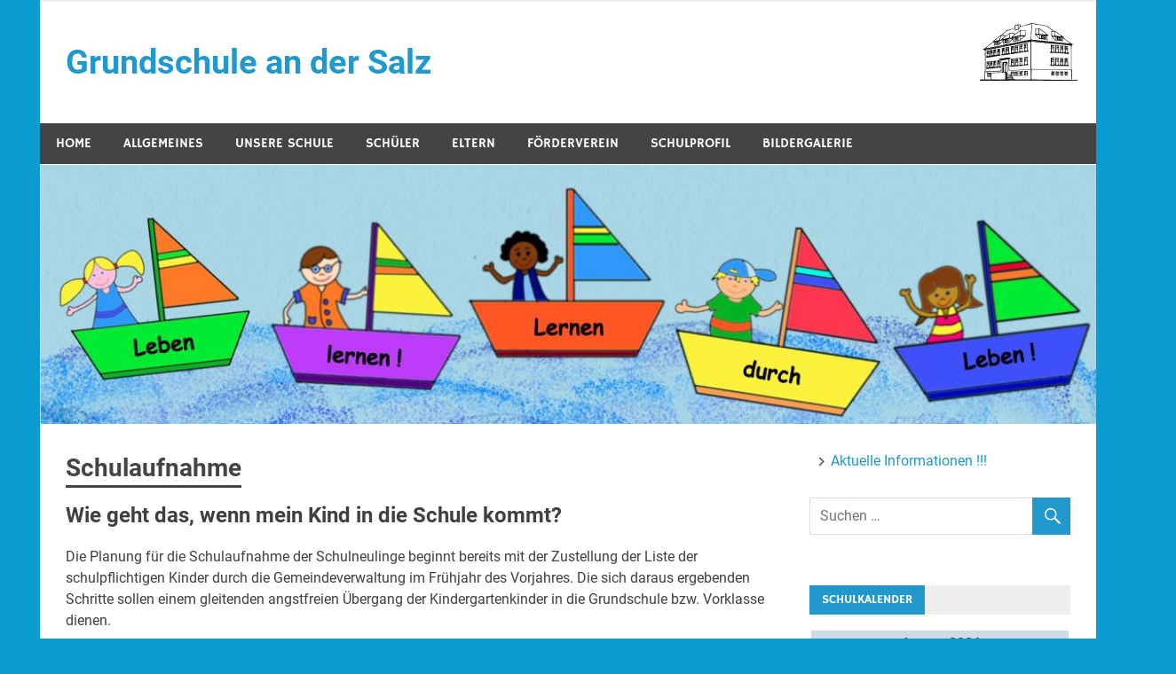

--- FILE ---
content_type: text/html; charset=UTF-8
request_url: https://grundschule-badsoden.de/index.php/schulaufnahme/
body_size: 70066
content:
<!DOCTYPE html>
<html lang="de">

<head>
<meta charset="UTF-8">
<meta name="viewport" content="width=device-width, initial-scale=1">
<link rel="profile" href="http://gmpg.org/xfn/11">
<link rel="pingback" href="https://grundschule-badsoden.de/xmlrpc.php">

<title>Schulaufnahme &#8211; Grundschule an der Salz</title>
<meta name='robots' content='max-image-preview:large' />
<link rel="alternate" type="application/rss+xml" title="Grundschule an der Salz &raquo; Feed" href="https://grundschule-badsoden.de/index.php/feed/" />
<link rel="alternate" type="application/rss+xml" title="Grundschule an der Salz &raquo; Kommentar-Feed" href="https://grundschule-badsoden.de/index.php/comments/feed/" />
<link rel="alternate" title="oEmbed (JSON)" type="application/json+oembed" href="https://grundschule-badsoden.de/index.php/wp-json/oembed/1.0/embed?url=https%3A%2F%2Fgrundschule-badsoden.de%2Findex.php%2Fschulaufnahme%2F" />
<link rel="alternate" title="oEmbed (XML)" type="text/xml+oembed" href="https://grundschule-badsoden.de/index.php/wp-json/oembed/1.0/embed?url=https%3A%2F%2Fgrundschule-badsoden.de%2Findex.php%2Fschulaufnahme%2F&#038;format=xml" />
<style id='wp-img-auto-sizes-contain-inline-css' type='text/css'>
img:is([sizes=auto i],[sizes^="auto," i]){contain-intrinsic-size:3000px 1500px}
/*# sourceURL=wp-img-auto-sizes-contain-inline-css */
</style>
<link rel='stylesheet' id='merlin-custom-fonts-css' href='https://grundschule-badsoden.de/wp-content/themes/merlin/css/custom-fonts.css?ver=20180413' type='text/css' media='all' />
<style id='wp-emoji-styles-inline-css' type='text/css'>

	img.wp-smiley, img.emoji {
		display: inline !important;
		border: none !important;
		box-shadow: none !important;
		height: 1em !important;
		width: 1em !important;
		margin: 0 0.07em !important;
		vertical-align: -0.1em !important;
		background: none !important;
		padding: 0 !important;
	}
/*# sourceURL=wp-emoji-styles-inline-css */
</style>
<style id='wp-block-library-inline-css' type='text/css'>
:root{--wp-block-synced-color:#7a00df;--wp-block-synced-color--rgb:122,0,223;--wp-bound-block-color:var(--wp-block-synced-color);--wp-editor-canvas-background:#ddd;--wp-admin-theme-color:#007cba;--wp-admin-theme-color--rgb:0,124,186;--wp-admin-theme-color-darker-10:#006ba1;--wp-admin-theme-color-darker-10--rgb:0,107,160.5;--wp-admin-theme-color-darker-20:#005a87;--wp-admin-theme-color-darker-20--rgb:0,90,135;--wp-admin-border-width-focus:2px}@media (min-resolution:192dpi){:root{--wp-admin-border-width-focus:1.5px}}.wp-element-button{cursor:pointer}:root .has-very-light-gray-background-color{background-color:#eee}:root .has-very-dark-gray-background-color{background-color:#313131}:root .has-very-light-gray-color{color:#eee}:root .has-very-dark-gray-color{color:#313131}:root .has-vivid-green-cyan-to-vivid-cyan-blue-gradient-background{background:linear-gradient(135deg,#00d084,#0693e3)}:root .has-purple-crush-gradient-background{background:linear-gradient(135deg,#34e2e4,#4721fb 50%,#ab1dfe)}:root .has-hazy-dawn-gradient-background{background:linear-gradient(135deg,#faaca8,#dad0ec)}:root .has-subdued-olive-gradient-background{background:linear-gradient(135deg,#fafae1,#67a671)}:root .has-atomic-cream-gradient-background{background:linear-gradient(135deg,#fdd79a,#004a59)}:root .has-nightshade-gradient-background{background:linear-gradient(135deg,#330968,#31cdcf)}:root .has-midnight-gradient-background{background:linear-gradient(135deg,#020381,#2874fc)}:root{--wp--preset--font-size--normal:16px;--wp--preset--font-size--huge:42px}.has-regular-font-size{font-size:1em}.has-larger-font-size{font-size:2.625em}.has-normal-font-size{font-size:var(--wp--preset--font-size--normal)}.has-huge-font-size{font-size:var(--wp--preset--font-size--huge)}.has-text-align-center{text-align:center}.has-text-align-left{text-align:left}.has-text-align-right{text-align:right}.has-fit-text{white-space:nowrap!important}#end-resizable-editor-section{display:none}.aligncenter{clear:both}.items-justified-left{justify-content:flex-start}.items-justified-center{justify-content:center}.items-justified-right{justify-content:flex-end}.items-justified-space-between{justify-content:space-between}.screen-reader-text{border:0;clip-path:inset(50%);height:1px;margin:-1px;overflow:hidden;padding:0;position:absolute;width:1px;word-wrap:normal!important}.screen-reader-text:focus{background-color:#ddd;clip-path:none;color:#444;display:block;font-size:1em;height:auto;left:5px;line-height:normal;padding:15px 23px 14px;text-decoration:none;top:5px;width:auto;z-index:100000}html :where(.has-border-color){border-style:solid}html :where([style*=border-top-color]){border-top-style:solid}html :where([style*=border-right-color]){border-right-style:solid}html :where([style*=border-bottom-color]){border-bottom-style:solid}html :where([style*=border-left-color]){border-left-style:solid}html :where([style*=border-width]){border-style:solid}html :where([style*=border-top-width]){border-top-style:solid}html :where([style*=border-right-width]){border-right-style:solid}html :where([style*=border-bottom-width]){border-bottom-style:solid}html :where([style*=border-left-width]){border-left-style:solid}html :where(img[class*=wp-image-]){height:auto;max-width:100%}:where(figure){margin:0 0 1em}html :where(.is-position-sticky){--wp-admin--admin-bar--position-offset:var(--wp-admin--admin-bar--height,0px)}@media screen and (max-width:600px){html :where(.is-position-sticky){--wp-admin--admin-bar--position-offset:0px}}

/*# sourceURL=wp-block-library-inline-css */
</style><style id='wp-block-heading-inline-css' type='text/css'>
h1:where(.wp-block-heading).has-background,h2:where(.wp-block-heading).has-background,h3:where(.wp-block-heading).has-background,h4:where(.wp-block-heading).has-background,h5:where(.wp-block-heading).has-background,h6:where(.wp-block-heading).has-background{padding:1.25em 2.375em}h1.has-text-align-left[style*=writing-mode]:where([style*=vertical-lr]),h1.has-text-align-right[style*=writing-mode]:where([style*=vertical-rl]),h2.has-text-align-left[style*=writing-mode]:where([style*=vertical-lr]),h2.has-text-align-right[style*=writing-mode]:where([style*=vertical-rl]),h3.has-text-align-left[style*=writing-mode]:where([style*=vertical-lr]),h3.has-text-align-right[style*=writing-mode]:where([style*=vertical-rl]),h4.has-text-align-left[style*=writing-mode]:where([style*=vertical-lr]),h4.has-text-align-right[style*=writing-mode]:where([style*=vertical-rl]),h5.has-text-align-left[style*=writing-mode]:where([style*=vertical-lr]),h5.has-text-align-right[style*=writing-mode]:where([style*=vertical-rl]),h6.has-text-align-left[style*=writing-mode]:where([style*=vertical-lr]),h6.has-text-align-right[style*=writing-mode]:where([style*=vertical-rl]){rotate:180deg}
/*# sourceURL=https://grundschule-badsoden.de/wp-includes/blocks/heading/style.min.css */
</style>
<style id='wp-block-paragraph-inline-css' type='text/css'>
.is-small-text{font-size:.875em}.is-regular-text{font-size:1em}.is-large-text{font-size:2.25em}.is-larger-text{font-size:3em}.has-drop-cap:not(:focus):first-letter{float:left;font-size:8.4em;font-style:normal;font-weight:100;line-height:.68;margin:.05em .1em 0 0;text-transform:uppercase}body.rtl .has-drop-cap:not(:focus):first-letter{float:none;margin-left:.1em}p.has-drop-cap.has-background{overflow:hidden}:root :where(p.has-background){padding:1.25em 2.375em}:where(p.has-text-color:not(.has-link-color)) a{color:inherit}p.has-text-align-left[style*="writing-mode:vertical-lr"],p.has-text-align-right[style*="writing-mode:vertical-rl"]{rotate:180deg}
/*# sourceURL=https://grundschule-badsoden.de/wp-includes/blocks/paragraph/style.min.css */
</style>
<style id='wp-block-table-inline-css' type='text/css'>
.wp-block-table{overflow-x:auto}.wp-block-table table{border-collapse:collapse;width:100%}.wp-block-table thead{border-bottom:3px solid}.wp-block-table tfoot{border-top:3px solid}.wp-block-table td,.wp-block-table th{border:1px solid;padding:.5em}.wp-block-table .has-fixed-layout{table-layout:fixed;width:100%}.wp-block-table .has-fixed-layout td,.wp-block-table .has-fixed-layout th{word-break:break-word}.wp-block-table.aligncenter,.wp-block-table.alignleft,.wp-block-table.alignright{display:table;width:auto}.wp-block-table.aligncenter td,.wp-block-table.aligncenter th,.wp-block-table.alignleft td,.wp-block-table.alignleft th,.wp-block-table.alignright td,.wp-block-table.alignright th{word-break:break-word}.wp-block-table .has-subtle-light-gray-background-color{background-color:#f3f4f5}.wp-block-table .has-subtle-pale-green-background-color{background-color:#e9fbe5}.wp-block-table .has-subtle-pale-blue-background-color{background-color:#e7f5fe}.wp-block-table .has-subtle-pale-pink-background-color{background-color:#fcf0ef}.wp-block-table.is-style-stripes{background-color:initial;border-collapse:inherit;border-spacing:0}.wp-block-table.is-style-stripes tbody tr:nth-child(odd){background-color:#f0f0f0}.wp-block-table.is-style-stripes.has-subtle-light-gray-background-color tbody tr:nth-child(odd){background-color:#f3f4f5}.wp-block-table.is-style-stripes.has-subtle-pale-green-background-color tbody tr:nth-child(odd){background-color:#e9fbe5}.wp-block-table.is-style-stripes.has-subtle-pale-blue-background-color tbody tr:nth-child(odd){background-color:#e7f5fe}.wp-block-table.is-style-stripes.has-subtle-pale-pink-background-color tbody tr:nth-child(odd){background-color:#fcf0ef}.wp-block-table.is-style-stripes td,.wp-block-table.is-style-stripes th{border-color:#0000}.wp-block-table.is-style-stripes{border-bottom:1px solid #f0f0f0}.wp-block-table .has-border-color td,.wp-block-table .has-border-color th,.wp-block-table .has-border-color tr,.wp-block-table .has-border-color>*{border-color:inherit}.wp-block-table table[style*=border-top-color] tr:first-child,.wp-block-table table[style*=border-top-color] tr:first-child td,.wp-block-table table[style*=border-top-color] tr:first-child th,.wp-block-table table[style*=border-top-color]>*,.wp-block-table table[style*=border-top-color]>* td,.wp-block-table table[style*=border-top-color]>* th{border-top-color:inherit}.wp-block-table table[style*=border-top-color] tr:not(:first-child){border-top-color:initial}.wp-block-table table[style*=border-right-color] td:last-child,.wp-block-table table[style*=border-right-color] th,.wp-block-table table[style*=border-right-color] tr,.wp-block-table table[style*=border-right-color]>*{border-right-color:inherit}.wp-block-table table[style*=border-bottom-color] tr:last-child,.wp-block-table table[style*=border-bottom-color] tr:last-child td,.wp-block-table table[style*=border-bottom-color] tr:last-child th,.wp-block-table table[style*=border-bottom-color]>*,.wp-block-table table[style*=border-bottom-color]>* td,.wp-block-table table[style*=border-bottom-color]>* th{border-bottom-color:inherit}.wp-block-table table[style*=border-bottom-color] tr:not(:last-child){border-bottom-color:initial}.wp-block-table table[style*=border-left-color] td:first-child,.wp-block-table table[style*=border-left-color] th,.wp-block-table table[style*=border-left-color] tr,.wp-block-table table[style*=border-left-color]>*{border-left-color:inherit}.wp-block-table table[style*=border-style] td,.wp-block-table table[style*=border-style] th,.wp-block-table table[style*=border-style] tr,.wp-block-table table[style*=border-style]>*{border-style:inherit}.wp-block-table table[style*=border-width] td,.wp-block-table table[style*=border-width] th,.wp-block-table table[style*=border-width] tr,.wp-block-table table[style*=border-width]>*{border-style:inherit;border-width:inherit}
/*# sourceURL=https://grundschule-badsoden.de/wp-includes/blocks/table/style.min.css */
</style>
<style id='global-styles-inline-css' type='text/css'>
:root{--wp--preset--aspect-ratio--square: 1;--wp--preset--aspect-ratio--4-3: 4/3;--wp--preset--aspect-ratio--3-4: 3/4;--wp--preset--aspect-ratio--3-2: 3/2;--wp--preset--aspect-ratio--2-3: 2/3;--wp--preset--aspect-ratio--16-9: 16/9;--wp--preset--aspect-ratio--9-16: 9/16;--wp--preset--color--black: #353535;--wp--preset--color--cyan-bluish-gray: #abb8c3;--wp--preset--color--white: #ffffff;--wp--preset--color--pale-pink: #f78da7;--wp--preset--color--vivid-red: #cf2e2e;--wp--preset--color--luminous-vivid-orange: #ff6900;--wp--preset--color--luminous-vivid-amber: #fcb900;--wp--preset--color--light-green-cyan: #7bdcb5;--wp--preset--color--vivid-green-cyan: #00d084;--wp--preset--color--pale-cyan-blue: #8ed1fc;--wp--preset--color--vivid-cyan-blue: #0693e3;--wp--preset--color--vivid-purple: #9b51e0;--wp--preset--color--primary: #2299cc;--wp--preset--color--light-gray: #f0f0f0;--wp--preset--color--dark-gray: #777777;--wp--preset--gradient--vivid-cyan-blue-to-vivid-purple: linear-gradient(135deg,rgb(6,147,227) 0%,rgb(155,81,224) 100%);--wp--preset--gradient--light-green-cyan-to-vivid-green-cyan: linear-gradient(135deg,rgb(122,220,180) 0%,rgb(0,208,130) 100%);--wp--preset--gradient--luminous-vivid-amber-to-luminous-vivid-orange: linear-gradient(135deg,rgb(252,185,0) 0%,rgb(255,105,0) 100%);--wp--preset--gradient--luminous-vivid-orange-to-vivid-red: linear-gradient(135deg,rgb(255,105,0) 0%,rgb(207,46,46) 100%);--wp--preset--gradient--very-light-gray-to-cyan-bluish-gray: linear-gradient(135deg,rgb(238,238,238) 0%,rgb(169,184,195) 100%);--wp--preset--gradient--cool-to-warm-spectrum: linear-gradient(135deg,rgb(74,234,220) 0%,rgb(151,120,209) 20%,rgb(207,42,186) 40%,rgb(238,44,130) 60%,rgb(251,105,98) 80%,rgb(254,248,76) 100%);--wp--preset--gradient--blush-light-purple: linear-gradient(135deg,rgb(255,206,236) 0%,rgb(152,150,240) 100%);--wp--preset--gradient--blush-bordeaux: linear-gradient(135deg,rgb(254,205,165) 0%,rgb(254,45,45) 50%,rgb(107,0,62) 100%);--wp--preset--gradient--luminous-dusk: linear-gradient(135deg,rgb(255,203,112) 0%,rgb(199,81,192) 50%,rgb(65,88,208) 100%);--wp--preset--gradient--pale-ocean: linear-gradient(135deg,rgb(255,245,203) 0%,rgb(182,227,212) 50%,rgb(51,167,181) 100%);--wp--preset--gradient--electric-grass: linear-gradient(135deg,rgb(202,248,128) 0%,rgb(113,206,126) 100%);--wp--preset--gradient--midnight: linear-gradient(135deg,rgb(2,3,129) 0%,rgb(40,116,252) 100%);--wp--preset--font-size--small: 13px;--wp--preset--font-size--medium: 20px;--wp--preset--font-size--large: 36px;--wp--preset--font-size--x-large: 42px;--wp--preset--spacing--20: 0.44rem;--wp--preset--spacing--30: 0.67rem;--wp--preset--spacing--40: 1rem;--wp--preset--spacing--50: 1.5rem;--wp--preset--spacing--60: 2.25rem;--wp--preset--spacing--70: 3.38rem;--wp--preset--spacing--80: 5.06rem;--wp--preset--shadow--natural: 6px 6px 9px rgba(0, 0, 0, 0.2);--wp--preset--shadow--deep: 12px 12px 50px rgba(0, 0, 0, 0.4);--wp--preset--shadow--sharp: 6px 6px 0px rgba(0, 0, 0, 0.2);--wp--preset--shadow--outlined: 6px 6px 0px -3px rgb(255, 255, 255), 6px 6px rgb(0, 0, 0);--wp--preset--shadow--crisp: 6px 6px 0px rgb(0, 0, 0);}:where(.is-layout-flex){gap: 0.5em;}:where(.is-layout-grid){gap: 0.5em;}body .is-layout-flex{display: flex;}.is-layout-flex{flex-wrap: wrap;align-items: center;}.is-layout-flex > :is(*, div){margin: 0;}body .is-layout-grid{display: grid;}.is-layout-grid > :is(*, div){margin: 0;}:where(.wp-block-columns.is-layout-flex){gap: 2em;}:where(.wp-block-columns.is-layout-grid){gap: 2em;}:where(.wp-block-post-template.is-layout-flex){gap: 1.25em;}:where(.wp-block-post-template.is-layout-grid){gap: 1.25em;}.has-black-color{color: var(--wp--preset--color--black) !important;}.has-cyan-bluish-gray-color{color: var(--wp--preset--color--cyan-bluish-gray) !important;}.has-white-color{color: var(--wp--preset--color--white) !important;}.has-pale-pink-color{color: var(--wp--preset--color--pale-pink) !important;}.has-vivid-red-color{color: var(--wp--preset--color--vivid-red) !important;}.has-luminous-vivid-orange-color{color: var(--wp--preset--color--luminous-vivid-orange) !important;}.has-luminous-vivid-amber-color{color: var(--wp--preset--color--luminous-vivid-amber) !important;}.has-light-green-cyan-color{color: var(--wp--preset--color--light-green-cyan) !important;}.has-vivid-green-cyan-color{color: var(--wp--preset--color--vivid-green-cyan) !important;}.has-pale-cyan-blue-color{color: var(--wp--preset--color--pale-cyan-blue) !important;}.has-vivid-cyan-blue-color{color: var(--wp--preset--color--vivid-cyan-blue) !important;}.has-vivid-purple-color{color: var(--wp--preset--color--vivid-purple) !important;}.has-black-background-color{background-color: var(--wp--preset--color--black) !important;}.has-cyan-bluish-gray-background-color{background-color: var(--wp--preset--color--cyan-bluish-gray) !important;}.has-white-background-color{background-color: var(--wp--preset--color--white) !important;}.has-pale-pink-background-color{background-color: var(--wp--preset--color--pale-pink) !important;}.has-vivid-red-background-color{background-color: var(--wp--preset--color--vivid-red) !important;}.has-luminous-vivid-orange-background-color{background-color: var(--wp--preset--color--luminous-vivid-orange) !important;}.has-luminous-vivid-amber-background-color{background-color: var(--wp--preset--color--luminous-vivid-amber) !important;}.has-light-green-cyan-background-color{background-color: var(--wp--preset--color--light-green-cyan) !important;}.has-vivid-green-cyan-background-color{background-color: var(--wp--preset--color--vivid-green-cyan) !important;}.has-pale-cyan-blue-background-color{background-color: var(--wp--preset--color--pale-cyan-blue) !important;}.has-vivid-cyan-blue-background-color{background-color: var(--wp--preset--color--vivid-cyan-blue) !important;}.has-vivid-purple-background-color{background-color: var(--wp--preset--color--vivid-purple) !important;}.has-black-border-color{border-color: var(--wp--preset--color--black) !important;}.has-cyan-bluish-gray-border-color{border-color: var(--wp--preset--color--cyan-bluish-gray) !important;}.has-white-border-color{border-color: var(--wp--preset--color--white) !important;}.has-pale-pink-border-color{border-color: var(--wp--preset--color--pale-pink) !important;}.has-vivid-red-border-color{border-color: var(--wp--preset--color--vivid-red) !important;}.has-luminous-vivid-orange-border-color{border-color: var(--wp--preset--color--luminous-vivid-orange) !important;}.has-luminous-vivid-amber-border-color{border-color: var(--wp--preset--color--luminous-vivid-amber) !important;}.has-light-green-cyan-border-color{border-color: var(--wp--preset--color--light-green-cyan) !important;}.has-vivid-green-cyan-border-color{border-color: var(--wp--preset--color--vivid-green-cyan) !important;}.has-pale-cyan-blue-border-color{border-color: var(--wp--preset--color--pale-cyan-blue) !important;}.has-vivid-cyan-blue-border-color{border-color: var(--wp--preset--color--vivid-cyan-blue) !important;}.has-vivid-purple-border-color{border-color: var(--wp--preset--color--vivid-purple) !important;}.has-vivid-cyan-blue-to-vivid-purple-gradient-background{background: var(--wp--preset--gradient--vivid-cyan-blue-to-vivid-purple) !important;}.has-light-green-cyan-to-vivid-green-cyan-gradient-background{background: var(--wp--preset--gradient--light-green-cyan-to-vivid-green-cyan) !important;}.has-luminous-vivid-amber-to-luminous-vivid-orange-gradient-background{background: var(--wp--preset--gradient--luminous-vivid-amber-to-luminous-vivid-orange) !important;}.has-luminous-vivid-orange-to-vivid-red-gradient-background{background: var(--wp--preset--gradient--luminous-vivid-orange-to-vivid-red) !important;}.has-very-light-gray-to-cyan-bluish-gray-gradient-background{background: var(--wp--preset--gradient--very-light-gray-to-cyan-bluish-gray) !important;}.has-cool-to-warm-spectrum-gradient-background{background: var(--wp--preset--gradient--cool-to-warm-spectrum) !important;}.has-blush-light-purple-gradient-background{background: var(--wp--preset--gradient--blush-light-purple) !important;}.has-blush-bordeaux-gradient-background{background: var(--wp--preset--gradient--blush-bordeaux) !important;}.has-luminous-dusk-gradient-background{background: var(--wp--preset--gradient--luminous-dusk) !important;}.has-pale-ocean-gradient-background{background: var(--wp--preset--gradient--pale-ocean) !important;}.has-electric-grass-gradient-background{background: var(--wp--preset--gradient--electric-grass) !important;}.has-midnight-gradient-background{background: var(--wp--preset--gradient--midnight) !important;}.has-small-font-size{font-size: var(--wp--preset--font-size--small) !important;}.has-medium-font-size{font-size: var(--wp--preset--font-size--medium) !important;}.has-large-font-size{font-size: var(--wp--preset--font-size--large) !important;}.has-x-large-font-size{font-size: var(--wp--preset--font-size--x-large) !important;}
/*# sourceURL=global-styles-inline-css */
</style>

<style id='classic-theme-styles-inline-css' type='text/css'>
/*! This file is auto-generated */
.wp-block-button__link{color:#fff;background-color:#32373c;border-radius:9999px;box-shadow:none;text-decoration:none;padding:calc(.667em + 2px) calc(1.333em + 2px);font-size:1.125em}.wp-block-file__button{background:#32373c;color:#fff;text-decoration:none}
/*# sourceURL=/wp-includes/css/classic-themes.min.css */
</style>
<link rel='stylesheet' id='mptt-style-css' href='https://grundschule-badsoden.de/wp-content/plugins/mp-timetable/media/css/style.css?ver=2.4.16' type='text/css' media='all' />
<link rel='stylesheet' id='spiffycal-styles-css' href='https://grundschule-badsoden.de/wp-content/plugins/spiffy-calendar/styles/default.css?ver=1765494702' type='text/css' media='all' />
<link rel='stylesheet' id='spiffycal_editor_styles-css' href='https://grundschule-badsoden.de/wp-content/plugins/spiffy-calendar/styles/editor.css?ver=1765494702' type='text/css' media='all' />
<link rel='stylesheet' id='merlin-stylesheet-css' href='https://grundschule-badsoden.de/wp-content/themes/merlin/style.css?ver=1.4.4' type='text/css' media='all' />
<style id='merlin-stylesheet-inline-css' type='text/css'>
.site-description {
	position: absolute;
	clip: rect(1px, 1px, 1px, 1px);
}
/*# sourceURL=merlin-stylesheet-inline-css */
</style>
<link rel='stylesheet' id='genericons-css' href='https://grundschule-badsoden.de/wp-content/themes/merlin/css/genericons/genericons.css?ver=3.4.1' type='text/css' media='all' />
<link rel='stylesheet' id='tablepress-default-css' href='https://grundschule-badsoden.de/wp-content/plugins/tablepress/css/build/default.css?ver=3.2.6' type='text/css' media='all' />
<script type="text/javascript" src="https://grundschule-badsoden.de/wp-includes/js/jquery/jquery.min.js?ver=3.7.1" id="jquery-core-js"></script>
<script type="text/javascript" src="https://grundschule-badsoden.de/wp-includes/js/jquery/jquery-migrate.min.js?ver=3.4.1" id="jquery-migrate-js"></script>
<script type="text/javascript" src="https://grundschule-badsoden.de/wp-content/themes/merlin/js/navigation.js?ver=20160719" id="merlin-jquery-navigation-js"></script>
<script type="text/javascript" src="https://grundschule-badsoden.de/wp-content/themes/merlin/js/sidebar.js?ver=6.9" id="merlin-jquery-sidebar-js"></script>
<link rel="https://api.w.org/" href="https://grundschule-badsoden.de/index.php/wp-json/" /><link rel="alternate" title="JSON" type="application/json" href="https://grundschule-badsoden.de/index.php/wp-json/wp/v2/pages/100" /><link rel="EditURI" type="application/rsd+xml" title="RSD" href="https://grundschule-badsoden.de/xmlrpc.php?rsd" />
<meta name="generator" content="WordPress 6.9" />
<link rel="canonical" href="https://grundschule-badsoden.de/index.php/schulaufnahme/" />
<link rel='shortlink' href='https://grundschule-badsoden.de/?p=100' />
<noscript><style type="text/css">.mptt-shortcode-wrapper .mptt-shortcode-table:first-of-type{display:table!important}.mptt-shortcode-wrapper .mptt-shortcode-table .mptt-event-container:hover{height:auto!important;min-height:100%!important}body.mprm_ie_browser .mptt-shortcode-wrapper .mptt-event-container{height:auto!important}@media (max-width:767px){.mptt-shortcode-wrapper .mptt-shortcode-table:first-of-type{display:none!important}}</style></noscript><style type="text/css" id="custom-background-css">
body.custom-background { background-color: #0a9cd1; }
</style>
	<link rel='stylesheet' id='dashicons-css' href='https://grundschule-badsoden.de/wp-includes/css/dashicons.min.css?ver=6.9' type='text/css' media='all' />
</head>

<body class="wp-singular page-template-default page page-id-100 custom-background wp-theme-merlin">

	<div id="page" class="hfeed site">

		<a class="skip-link screen-reader-text" href="#content">Zum Inhalt springen</a>

		<header id="masthead" class="site-header clearfix" role="banner">

			<div id="header-top" class="header-bar-wrap">

				
	<div id="header-bar" class="header-bar clearfix">
		
				
	</div>
			</div>

			<div class="header-main clearfix">

				<div id="logo" class="site-branding clearfix">

										
		<p class="site-title"><a href="https://grundschule-badsoden.de/" rel="home">Grundschule an der Salz</a></p>

	                    
				</div><!-- .site-branding -->

				<div class="header-widgets clearfix">

                    <aside id="media_image-3" class="header-widget widget_media_image"><img width="110" height="65" src="https://grundschule-badsoden.de/wp-content/uploads/2020/06/schule.gif" class="image wp-image-158  attachment-full size-full" alt="" style="max-width: 100%; height: auto;" decoding="async" /></aside>
				</div><!-- .header-widgets -->

			</div><!-- .header-main -->

			<nav id="main-navigation" class="primary-navigation navigation clearfix" role="navigation">
				<ul id="menu-hauptmenue" class="main-navigation-menu"><li id="menu-item-167" class="menu-item menu-item-type-post_type menu-item-object-page menu-item-home menu-item-167"><a href="https://grundschule-badsoden.de/">Home</a></li>
<li id="menu-item-10" class="menu-item menu-item-type-custom menu-item-object-custom menu-item-has-children menu-item-10"><a href="#">Allgemeines</a>
<ul class="sub-menu">
	<li id="menu-item-60" class="menu-item menu-item-type-post_type menu-item-object-page menu-item-60"><a href="https://grundschule-badsoden.de/index.php/oeffnungszeiten/">Öffnungszeiten</a></li>
	<li id="menu-item-59" class="menu-item menu-item-type-post_type menu-item-object-page menu-item-59"><a href="https://grundschule-badsoden.de/index.php/schulfreie-zeiten/">Schulfreie Zeiten</a></li>
	<li id="menu-item-58" class="menu-item menu-item-type-post_type menu-item-object-page menu-item-58"><a href="https://grundschule-badsoden.de/index.php/termine/">Termine</a></li>
	<li id="menu-item-57" class="menu-item menu-item-type-post_type menu-item-object-page menu-item-57"><a href="https://grundschule-badsoden.de/index.php/interessante-links/">Interessante Links und Adressen</a></li>
	<li id="menu-item-44" class="menu-item menu-item-type-post_type menu-item-object-page menu-item-44"><a href="https://grundschule-badsoden.de/index.php/sponsoren/">Sponsoren</a></li>
	<li id="menu-item-37" class="menu-item menu-item-type-post_type menu-item-object-page menu-item-privacy-policy menu-item-37"><a rel="privacy-policy" href="https://grundschule-badsoden.de/index.php/datenschutzerklaerung/">Datenschutzerklärung</a></li>
	<li id="menu-item-35" class="menu-item menu-item-type-post_type menu-item-object-page menu-item-35"><a href="https://grundschule-badsoden.de/index.php/impressum/">Impressum</a></li>
</ul>
</li>
<li id="menu-item-11" class="menu-item menu-item-type-custom menu-item-object-custom menu-item-has-children menu-item-11"><a href="#">Unsere Schule</a>
<ul class="sub-menu">
	<li id="menu-item-75" class="menu-item menu-item-type-post_type menu-item-object-page menu-item-75"><a href="https://grundschule-badsoden.de/index.php/schulleitung/">Schulleitung</a></li>
	<li id="menu-item-24" class="menu-item menu-item-type-post_type menu-item-object-page menu-item-24"><a href="https://grundschule-badsoden.de/index.php/kollegium/">Kollegium</a></li>
	<li id="menu-item-1592" class="menu-item menu-item-type-post_type menu-item-object-page menu-item-1592"><a href="https://grundschule-badsoden.de/index.php/schulhund-frieda/">Schulhund Frieda</a></li>
	<li id="menu-item-27" class="menu-item menu-item-type-post_type menu-item-object-page menu-item-27"><a href="https://grundschule-badsoden.de/index.php/vewaltung/">Verwaltung</a></li>
	<li id="menu-item-74" class="menu-item menu-item-type-post_type menu-item-object-page menu-item-74"><a href="https://grundschule-badsoden.de/index.php/statistik/">Statistik</a></li>
	<li id="menu-item-73" class="menu-item menu-item-type-post_type menu-item-object-page menu-item-73"><a href="https://grundschule-badsoden.de/index.php/schulregeln/">Schulregeln</a></li>
	<li id="menu-item-72" class="menu-item menu-item-type-post_type menu-item-object-page menu-item-72"><a href="https://grundschule-badsoden.de/index.php/gebaeude/">Gebäude</a></li>
	<li id="menu-item-71" class="menu-item menu-item-type-post_type menu-item-object-page menu-item-71"><a href="https://grundschule-badsoden.de/index.php/schuelerbuecherei/">Schülerbücherei</a></li>
</ul>
</li>
<li id="menu-item-12" class="menu-item menu-item-type-custom menu-item-object-custom menu-item-has-children menu-item-12"><a href="#">Schüler</a>
<ul class="sub-menu">
	<li id="menu-item-30" class="menu-item menu-item-type-post_type menu-item-object-page menu-item-30"><a href="https://grundschule-badsoden.de/index.php/sttundenplaene-der-klassen/">Stundenpläne der Klassen</a></li>
	<li id="menu-item-3237" class="menu-item menu-item-type-post_type menu-item-object-page menu-item-3237"><a href="https://grundschule-badsoden.de/index.php/klassenfotos-2023/">Klassenfotos 2025</a></li>
	<li id="menu-item-90" class="menu-item menu-item-type-post_type menu-item-object-page menu-item-90"><a href="https://grundschule-badsoden.de/index.php/ferien/">Ferien</a></li>
	<li id="menu-item-89" class="menu-item menu-item-type-post_type menu-item-object-page menu-item-89"><a href="https://grundschule-badsoden.de/index.php/ags/">AGs</a></li>
	<li id="menu-item-88" class="menu-item menu-item-type-post_type menu-item-object-page menu-item-88"><a href="https://grundschule-badsoden.de/index.php/links/">Links</a></li>
</ul>
</li>
<li id="menu-item-13" class="menu-item menu-item-type-custom menu-item-object-custom current-menu-ancestor current-menu-parent menu-item-has-children menu-item-13"><a href="#">Eltern</a>
<ul class="sub-menu">
	<li id="menu-item-115" class="menu-item menu-item-type-post_type menu-item-object-page menu-item-115"><a href="https://grundschule-badsoden.de/index.php/elternbeirat/">Elternbeirat</a></li>
	<li id="menu-item-114" class="menu-item menu-item-type-post_type menu-item-object-page menu-item-114"><a href="https://grundschule-badsoden.de/index.php/elternarbeit/">Elternarbeit</a></li>
	<li id="menu-item-113" class="menu-item menu-item-type-post_type menu-item-object-page menu-item-113"><a href="https://grundschule-badsoden.de/index.php/infos/">Infos</a></li>
	<li id="menu-item-112" class="menu-item menu-item-type-post_type menu-item-object-page menu-item-112"><a href="https://grundschule-badsoden.de/index.php/ziele/">Ziele</a></li>
	<li id="menu-item-111" class="menu-item menu-item-type-post_type menu-item-object-page current-menu-item page_item page-item-100 current_page_item menu-item-111"><a href="https://grundschule-badsoden.de/index.php/schulaufnahme/" aria-current="page">Schulaufnahme</a></li>
	<li id="menu-item-110" class="menu-item menu-item-type-post_type menu-item-object-page menu-item-110"><a href="https://grundschule-badsoden.de/index.php/uebergang/">Übergang</a></li>
	<li id="menu-item-109" class="menu-item menu-item-type-post_type menu-item-object-page menu-item-109"><a href="https://grundschule-badsoden.de/index.php/antraege/">Anträge Eltern</a></li>
</ul>
</li>
<li id="menu-item-14" class="menu-item menu-item-type-custom menu-item-object-custom menu-item-has-children menu-item-14"><a href="#">Förderverein</a>
<ul class="sub-menu">
	<li id="menu-item-130" class="menu-item menu-item-type-post_type menu-item-object-page menu-item-130"><a href="https://grundschule-badsoden.de/index.php/aktuelles/">Aktuelles</a></li>
	<li id="menu-item-129" class="menu-item menu-item-type-post_type menu-item-object-page menu-item-129"><a href="https://grundschule-badsoden.de/index.php/vorstand/">Vorstand</a></li>
	<li id="menu-item-128" class="menu-item menu-item-type-post_type menu-item-object-page menu-item-128"><a href="https://grundschule-badsoden.de/index.php/betreuung/">Betreuung: „KINDERINSEL der Grundschule an der Salz“</a></li>
	<li id="menu-item-127" class="menu-item menu-item-type-post_type menu-item-object-page menu-item-127"><a href="https://grundschule-badsoden.de/index.php/bilder/">Bilder</a></li>
	<li id="menu-item-126" class="menu-item menu-item-type-post_type menu-item-object-page menu-item-126"><a href="https://grundschule-badsoden.de/index.php/antraege-2/">Anträge Förderverein</a></li>
	<li id="menu-item-727" class="menu-item menu-item-type-post_type menu-item-object-page menu-item-727"><a href="https://grundschule-badsoden.de/index.php/satzung-und-rahmenrichtlinien/">Richtlinien und Satzung</a></li>
</ul>
</li>
<li id="menu-item-15" class="menu-item menu-item-type-custom menu-item-object-custom menu-item-has-children menu-item-15"><a href="#">Schulprofil</a>
<ul class="sub-menu">
	<li id="menu-item-142" class="menu-item menu-item-type-post_type menu-item-object-page menu-item-142"><a href="https://grundschule-badsoden.de/index.php/leitbild/">Leitbild</a></li>
	<li id="menu-item-141" class="menu-item menu-item-type-post_type menu-item-object-page menu-item-141"><a href="https://grundschule-badsoden.de/index.php/kooperation/">Kooperation</a></li>
	<li id="menu-item-140" class="menu-item menu-item-type-post_type menu-item-object-page menu-item-140"><a href="https://grundschule-badsoden.de/index.php/zusaetzliche-angebote/">Zusätzliche Angebote</a></li>
	<li id="menu-item-139" class="menu-item menu-item-type-post_type menu-item-object-page menu-item-139"><a href="https://grundschule-badsoden.de/index.php/schule-und-gesundheit/">Schule und Gesundheit</a></li>
</ul>
</li>
<li id="menu-item-16" class="menu-item menu-item-type-custom menu-item-object-custom menu-item-has-children menu-item-16"><a href="#">Bildergalerie</a>
<ul class="sub-menu">
	<li id="menu-item-677" class="menu-item menu-item-type-post_type menu-item-object-page menu-item-has-children menu-item-677"><a href="https://grundschule-badsoden.de/index.php/jahrbuch-der-klassen/">Jahrbuch der Klassen</a>
	<ul class="sub-menu">
		<li id="menu-item-2811" class="menu-item menu-item-type-post_type menu-item-object-page menu-item-2811"><a href="https://grundschule-badsoden.de/index.php/klassenfotos-2023/">Klassenfotos 2025</a></li>
		<li id="menu-item-3501" class="menu-item menu-item-type-post_type menu-item-object-page menu-item-3501"><a href="https://grundschule-badsoden.de/index.php/bilder-der-klassen-im-schuljahr-2024-2025/">Klassenfotos 2024</a></li>
		<li id="menu-item-3235" class="menu-item menu-item-type-post_type menu-item-object-page menu-item-3235"><a href="https://grundschule-badsoden.de/index.php/klassenfotos/">Klassenfotos 2023</a></li>
		<li id="menu-item-2408" class="menu-item menu-item-type-post_type menu-item-object-page menu-item-2408"><a href="https://grundschule-badsoden.de/index.php/klassenfotos-2022/">Klassenfotos 2022</a></li>
		<li id="menu-item-1942" class="menu-item menu-item-type-post_type menu-item-object-page menu-item-1942"><a href="https://grundschule-badsoden.de/index.php/klassenfotos-2021/">Klassenfotos 2021</a></li>
		<li id="menu-item-490" class="menu-item menu-item-type-post_type menu-item-object-page menu-item-490"><a href="https://grundschule-badsoden.de/index.php/klassenfotos-2020/">Klassenfotos 2019</a></li>
		<li id="menu-item-491" class="menu-item menu-item-type-post_type menu-item-object-page menu-item-491"><a href="https://grundschule-badsoden.de/index.php/klassenfotos-2019/">Klassenfotos 2018</a></li>
		<li id="menu-item-699" class="menu-item menu-item-type-post_type menu-item-object-page menu-item-699"><a href="https://grundschule-badsoden.de/index.php/klassenfotos-2018/">Klassenfotos 2017</a></li>
		<li id="menu-item-700" class="menu-item menu-item-type-post_type menu-item-object-page menu-item-700"><a href="https://grundschule-badsoden.de/index.php/klassenfotos-2017/">Klassenfotos 2016</a></li>
		<li id="menu-item-477" class="menu-item menu-item-type-post_type menu-item-object-page menu-item-477"><a href="https://grundschule-badsoden.de/index.php/klassenfotos-2016/">Klassenfotos 2015</a></li>
		<li id="menu-item-478" class="menu-item menu-item-type-post_type menu-item-object-page menu-item-478"><a href="https://grundschule-badsoden.de/index.php/klassenfotos-2015/">Klassenfotos 2014</a></li>
		<li id="menu-item-479" class="menu-item menu-item-type-post_type menu-item-object-page menu-item-479"><a href="https://grundschule-badsoden.de/index.php/klassenfotos-2014/">Klassenfotos 2013</a></li>
		<li id="menu-item-480" class="menu-item menu-item-type-post_type menu-item-object-page menu-item-480"><a href="https://grundschule-badsoden.de/index.php/klassenfotos-2013/">Klassenfotos 2012</a></li>
		<li id="menu-item-481" class="menu-item menu-item-type-post_type menu-item-object-page menu-item-481"><a href="https://grundschule-badsoden.de/index.php/klassenfotos-2012/">Klassenfotos 2011</a></li>
		<li id="menu-item-482" class="menu-item menu-item-type-post_type menu-item-object-page menu-item-482"><a href="https://grundschule-badsoden.de/index.php/klassenfotos-2011/">Klassenfotos 2010</a></li>
		<li id="menu-item-483" class="menu-item menu-item-type-post_type menu-item-object-page menu-item-483"><a href="https://grundschule-badsoden.de/index.php/klassenfotos-2010/">Klassenfotos 2009</a></li>
		<li id="menu-item-484" class="menu-item menu-item-type-post_type menu-item-object-page menu-item-484"><a href="https://grundschule-badsoden.de/index.php/klassenfotos-2009/">Klassenfotos 2008</a></li>
		<li id="menu-item-485" class="menu-item menu-item-type-post_type menu-item-object-page menu-item-485"><a href="https://grundschule-badsoden.de/index.php/klassenfotos-2008/">Klassenfotos 2007</a></li>
		<li id="menu-item-486" class="menu-item menu-item-type-post_type menu-item-object-page menu-item-486"><a href="https://grundschule-badsoden.de/index.php/klassenfotos-2007/">Klassenfotos 2006</a></li>
		<li id="menu-item-487" class="menu-item menu-item-type-post_type menu-item-object-page menu-item-487"><a href="https://grundschule-badsoden.de/index.php/klassenfotos-2006/">Klassenfotos 2005</a></li>
	</ul>
</li>
	<li id="menu-item-220" class="menu-item menu-item-type-post_type menu-item-object-page menu-item-has-children menu-item-220"><a href="https://grundschule-badsoden.de/index.php/einschulung/">Einschulung</a>
	<ul class="sub-menu">
		<li id="menu-item-3421" class="menu-item menu-item-type-post_type menu-item-object-page menu-item-3421"><a href="https://grundschule-badsoden.de/index.php/einschulung-2025-26/">Einschulung 2025/26</a></li>
		<li id="menu-item-3102" class="menu-item menu-item-type-post_type menu-item-object-page menu-item-3102"><a href="https://grundschule-badsoden.de/index.php/einschulung-2024-25/">Einschulung 2024/25</a></li>
		<li id="menu-item-2709" class="menu-item menu-item-type-post_type menu-item-object-page menu-item-2709"><a href="https://grundschule-badsoden.de/index.php/einschulungsfeier-2023-24/">Einschulungsfeier 2023/24</a></li>
		<li id="menu-item-2341" class="menu-item menu-item-type-post_type menu-item-object-page menu-item-2341"><a href="https://grundschule-badsoden.de/index.php/einschulung-2022-23/">Einschulung 2022/23</a></li>
	</ul>
</li>
	<li id="menu-item-3142" class="menu-item menu-item-type-post_type menu-item-object-page menu-item-3142"><a href="https://grundschule-badsoden.de/index.php/zirkusprojekt/">Zirkusprojekt</a></li>
	<li id="menu-item-2450" class="menu-item menu-item-type-post_type menu-item-object-page menu-item-2450"><a href="https://grundschule-badsoden.de/index.php/weihnachtstheater-2022/">Weihnachtstheater 2022</a></li>
	<li id="menu-item-212" class="menu-item menu-item-type-post_type menu-item-object-page menu-item-has-children menu-item-212"><a href="https://grundschule-badsoden.de/index.php/adventsbasar/">Adventsbasar</a>
	<ul class="sub-menu">
		<li id="menu-item-2447" class="menu-item menu-item-type-post_type menu-item-object-page menu-item-2447"><a href="https://grundschule-badsoden.de/index.php/adventsbasar-2022/">Adventsbasar 2022</a></li>
		<li id="menu-item-338" class="menu-item menu-item-type-post_type menu-item-object-page menu-item-338"><a href="https://grundschule-badsoden.de/index.php/adventsbasar-2020/">Adventsbasar 2020</a></li>
		<li id="menu-item-339" class="menu-item menu-item-type-post_type menu-item-object-page menu-item-339"><a href="https://grundschule-badsoden.de/index.php/adventsbasar-2019/">Adventsbasar 2019</a></li>
		<li id="menu-item-340" class="menu-item menu-item-type-post_type menu-item-object-page menu-item-340"><a href="https://grundschule-badsoden.de/index.php/adventsbasar-2018/">Adventsbasar 2018</a></li>
	</ul>
</li>
	<li id="menu-item-211" class="menu-item menu-item-type-post_type menu-item-object-page menu-item-has-children menu-item-211"><a href="https://grundschule-badsoden.de/index.php/projektwoche/">Projektwoche</a>
	<ul class="sub-menu">
		<li id="menu-item-3314" class="menu-item menu-item-type-post_type menu-item-object-page menu-item-3314"><a href="https://grundschule-badsoden.de/index.php/projektwoche-2025/">Projektwoche 2025</a></li>
		<li id="menu-item-2910" class="menu-item menu-item-type-post_type menu-item-object-page menu-item-2910"><a href="https://grundschule-badsoden.de/index.php/projektwoche2024/">Projektwoche2024</a></li>
		<li id="menu-item-2628" class="menu-item menu-item-type-post_type menu-item-object-page menu-item-2628"><a href="https://grundschule-badsoden.de/index.php/projektwoche-2023/">Projektwoche 2023</a></li>
		<li id="menu-item-2125" class="menu-item menu-item-type-post_type menu-item-object-page menu-item-2125"><a href="https://grundschule-badsoden.de/index.php/projektwoche-2022/">Projektwoche 2022</a></li>
	</ul>
</li>
	<li id="menu-item-210" class="menu-item menu-item-type-post_type menu-item-object-page menu-item-has-children menu-item-210"><a href="https://grundschule-badsoden.de/index.php/schulfest/">Schulfest</a>
	<ul class="sub-menu">
		<li id="menu-item-3315" class="menu-item menu-item-type-post_type menu-item-object-page menu-item-3315"><a href="https://grundschule-badsoden.de/index.php/schulfest-2025/">Schulfest 2025</a></li>
		<li id="menu-item-2909" class="menu-item menu-item-type-post_type menu-item-object-page menu-item-2909"><a href="https://grundschule-badsoden.de/index.php/schulfest-2024/">Schulfest 2024</a></li>
		<li id="menu-item-2570" class="menu-item menu-item-type-post_type menu-item-object-page menu-item-2570"><a href="https://grundschule-badsoden.de/index.php/schulfest-2023/">Schulfest 2023</a></li>
		<li id="menu-item-2130" class="menu-item menu-item-type-post_type menu-item-object-page menu-item-2130"><a href="https://grundschule-badsoden.de/index.php/schulfest-2022/">Schulfest 2022</a></li>
	</ul>
</li>
	<li id="menu-item-203" class="menu-item menu-item-type-post_type menu-item-object-page menu-item-has-children menu-item-203"><a href="https://grundschule-badsoden.de/index.php/spielprojekt-falkenflug/">Spielprojekt „Falkenflug“</a>
	<ul class="sub-menu">
		<li id="menu-item-2521" class="menu-item menu-item-type-post_type menu-item-object-page menu-item-2521"><a href="https://grundschule-badsoden.de/index.php/falkenflug-2023/">Falkenflug 2023</a></li>
		<li id="menu-item-1925" class="menu-item menu-item-type-post_type menu-item-object-page menu-item-1925"><a href="https://grundschule-badsoden.de/index.php/falkenflug-2021/">Falkenflug 2021</a></li>
		<li id="menu-item-378" class="menu-item menu-item-type-post_type menu-item-object-page menu-item-378"><a href="https://grundschule-badsoden.de/index.php/falkenflug-2020/">Falkenflug 2020</a></li>
		<li id="menu-item-377" class="menu-item menu-item-type-post_type menu-item-object-page menu-item-377"><a href="https://grundschule-badsoden.de/index.php/falkenflug-2019/">Falkenflug 2019</a></li>
	</ul>
</li>
	<li id="menu-item-207" class="menu-item menu-item-type-post_type menu-item-object-page menu-item-has-children menu-item-207"><a href="https://grundschule-badsoden.de/index.php/kochmuetzen/">Kochmützen</a>
	<ul class="sub-menu">
		<li id="menu-item-436" class="menu-item menu-item-type-post_type menu-item-object-page menu-item-436"><a href="https://grundschule-badsoden.de/index.php/kochmuetzen-2020-2/">Kochmützen 2020</a></li>
		<li id="menu-item-437" class="menu-item menu-item-type-post_type menu-item-object-page menu-item-437"><a href="https://grundschule-badsoden.de/index.php/kochmuetzen-2019-2/">Kochmützen 2019</a></li>
		<li id="menu-item-438" class="menu-item menu-item-type-post_type menu-item-object-page menu-item-438"><a href="https://grundschule-badsoden.de/index.php/kochmuetzen-2018-2/">Kochmützen 2018</a></li>
	</ul>
</li>
	<li id="menu-item-209" class="menu-item menu-item-type-post_type menu-item-object-page menu-item-has-children menu-item-209"><a href="https://grundschule-badsoden.de/index.php/bundesjugendspiele/">Bundesjugendspiele</a>
	<ul class="sub-menu">
		<li id="menu-item-3070" class="menu-item menu-item-type-post_type menu-item-object-page menu-item-3070"><a href="https://grundschule-badsoden.de/index.php/sporttag-2024/">Sporttag 2024</a></li>
		<li id="menu-item-2680" class="menu-item menu-item-type-post_type menu-item-object-page menu-item-2680"><a href="https://grundschule-badsoden.de/index.php/bundesjugendspiele-2023/">Bundesjugendspiele 2023</a></li>
		<li id="menu-item-2081" class="menu-item menu-item-type-post_type menu-item-object-page menu-item-2081"><a href="https://grundschule-badsoden.de/index.php/bundesjugendspiele-2022/">Bundesjugendspiele 2022</a></li>
		<li id="menu-item-418" class="menu-item menu-item-type-post_type menu-item-object-page menu-item-418"><a href="https://grundschule-badsoden.de/index.php/bundesjugendspiele-2020/">Bundesjugendspiele 2020</a></li>
		<li id="menu-item-208" class="menu-item menu-item-type-post_type menu-item-object-page menu-item-208"><a href="https://grundschule-badsoden.de/index.php/olympiade/">Olympiade</a></li>
	</ul>
</li>
	<li id="menu-item-2279" class="menu-item menu-item-type-post_type menu-item-object-page menu-item-2279"><a href="https://grundschule-badsoden.de/index.php/winkids-2/">Winkids</a></li>
	<li id="menu-item-206" class="menu-item menu-item-type-post_type menu-item-object-page menu-item-has-children menu-item-206"><a href="https://grundschule-badsoden.de/index.php/ehrung/">Siegerehrung</a>
	<ul class="sub-menu">
		<li id="menu-item-3320" class="menu-item menu-item-type-post_type menu-item-object-page menu-item-3320"><a href="https://grundschule-badsoden.de/index.php/siegerehrung-2025/">Siegerehrung 2025</a></li>
		<li id="menu-item-2849" class="menu-item menu-item-type-post_type menu-item-object-page menu-item-2849"><a href="https://grundschule-badsoden.de/index.php/siegerehrung-2024/">Siegerehrung 2024</a></li>
		<li id="menu-item-2690" class="menu-item menu-item-type-post_type menu-item-object-page menu-item-2690"><a href="https://grundschule-badsoden.de/index.php/siegerehrung-2023/">Siegerehrung 2023</a></li>
		<li id="menu-item-2059" class="menu-item menu-item-type-post_type menu-item-object-page menu-item-2059"><a href="https://grundschule-badsoden.de/index.php/siegerehrung-2022/">Siegerehrung 2022</a></li>
	</ul>
</li>
	<li id="menu-item-2120" class="menu-item menu-item-type-post_type menu-item-object-page menu-item-2120"><a href="https://grundschule-badsoden.de/index.php/feueralarm-2022/">Feueralarm 2023</a></li>
	<li id="menu-item-2389" class="menu-item menu-item-type-post_type menu-item-object-page menu-item-2389"><a href="https://grundschule-badsoden.de/index.php/zu-fuss-zur-schule-tag-2022/">Zu-Fuß-zur-Schule-Tag 2022</a></li>
	<li id="menu-item-2071" class="menu-item menu-item-type-post_type menu-item-object-page menu-item-has-children menu-item-2071"><a href="https://grundschule-badsoden.de/index.php/autorenlesung-3/">Autorenlesung</a>
	<ul class="sub-menu">
		<li id="menu-item-205" class="menu-item menu-item-type-post_type menu-item-object-page menu-item-205"><a href="https://grundschule-badsoden.de/index.php/autorenlesung/">Autorenlesung 2022</a></li>
	</ul>
</li>
</ul>
</li>
</ul>			</nav><!-- #main-navigation -->

			
			<div id="headimg" class="header-image">

				
				<img src="https://grundschule-badsoden.de/wp-content/uploads/2020/05/cropped-Webseite-4-3.jpg" srcset="https://grundschule-badsoden.de/wp-content/uploads/2020/05/cropped-Webseite-4-3.jpg 1190w, https://grundschule-badsoden.de/wp-content/uploads/2020/05/cropped-Webseite-4-3-300x74.jpg 300w, https://grundschule-badsoden.de/wp-content/uploads/2020/05/cropped-Webseite-4-3-1024x251.jpg 1024w, https://grundschule-badsoden.de/wp-content/uploads/2020/05/cropped-Webseite-4-3-768x188.jpg 768w" width="1190" height="292" alt="Grundschule an der Salz">

			
			</div>

		
		</header><!-- #masthead -->

		<div id="content" class="site-content container clearfix">

	<section id="primary" class="content-area">
		<main id="main" class="site-main" role="main">
		
						
			
	<article id="post-100" class="post-100 page type-page status-publish hentry">
		
		<header class="entry-header">
			
			<h1 class="page-title">Schulaufnahme</h1>			
		</header><!-- .entry-header -->

		<div class="entry-content clearfix">
			
<h3 class="wp-block-heading">Wie geht das, wenn mein Kind in die Schule kommt?</h3>



<p>Die Planung für die Schulaufnahme der Schulneulinge beginnt bereits mit der Zustellung der Liste der schulpflichtigen Kinder durch die Gemeindeverwaltung im Frühjahr des Vorjahres. Die sich daraus ergebenden Schritte sollen einem gleitenden angstfreien Übergang der Kindergartenkinder in die Grundschule bzw. Vorklasse dienen.</p>



<h3 class="wp-block-heading">Folgende Schritte sind dazu notwendig:</h3>



<figure class="wp-block-table"><table><tbody><tr><td>Der alle zwei Jahre stattfindende Informationsabend im Kindergarten dient den Eltern als Orientierung. (Was wird von einem schulfähigen Kind erwartet, was wird aus meinem Kind, wenn es nicht schulfähig ist, usw.)<br><br>Die Schulanmeldung im April des Vorjahres ist die erste Kontaktaufnahme der Eltern und Kinder mit der Schule. Sie findet in der Kindertagesstätte St. Laurentius statt. Hierbei werden vor allem Sprachdefizite festgestellt, damit die Kinder im Vorlaufkurs angemeldet werden können. Dabei ist ein 15-minütiges Gespräch durch die Schulleiterin mit Eltern/Kind vorgesehen.<br><br>Die Schulfähigkeit wird während eines Kennenlerntages im Herbst festgestellt. Für die Schulanfänger wird dabei ein Schulvormittag durch das Kollegium gestaltet.<br><br>Es findet ein Gespräch der Schulleitung mit den Erzieherinnen des Kindergartens über die Schulfähigkeit der Schulneulinge statt.<br><br>Die Schulleitung entscheidet nach einer amtsärztlichen Untersuchung mit dem Amtsarzt über die Schulfähigkeit.<br><br>Ein Informationsabend für die Eltern über organisatorische Abläufe, Klassenbildung, Arbeitsweise der Schule findet vor den Sommerferien statt.<br><br></td></tr></tbody></table></figure>



<p><strong>Die eigentliche <a href="http://grundschule-badsoden.de/Einschulung 2020">Einschulung</a> wird folgendermaßen gestaltet:</strong></p>



<h3 class="wp-block-heading"><strong>Erster Schultag / Einschulung:</strong></h3>



<figure class="wp-block-table"><table><tbody><tr><td>Ablauf</td><td>Vorbereitung</td><td>Zeit</td></tr><tr><td>Wortgottesdienst in der katholischen oder evangelischen Kirche (jährlicher Wechsel), für die Schüler und Eltern der 1. Jahrgangsstufe</td><td>Kath. Pfarrer, ev.&nbsp;Pfarrerin</td><td>9.00 Uhr-10.00&nbsp;Uhr</td></tr><tr><td>Einschulungsfeier im Kurzentrum Thermasol</td><td>Klasse 3</td><td>10.00 Uhr-10.45&nbsp;Uhr</td></tr><tr><td>Einstimmung der Schüler auf den Schulalltag (ohne Eltern)</td><td>Klassenlehrerin</td><td>11.00 Uhr-12.00&nbsp;Uhr</td></tr><tr><td>Kennenlernen des Klassenraums</td><td>Klassenlehrerin</td><td>&nbsp;</td></tr><tr><td>Eltern der Jahrgangsstufe 2 servieren den Eltern der Jahrgangsstufe 1 Kaffee und Kuchen</td><td>Eltern der Jahgangsstufe 2</td><td>&nbsp;</td></tr><tr><td>Austeilen der Schultüten im Klassenraum durch die Lehrerin</td><td>Klassenlehrerin im Beisein der Eltern</td><td>ca. 11.45 Uhr</td></tr><tr><td>Möglichkeit zur Aufnahme eines Fotos</td><td>Eltern</td><td>ca. 12.00 Uhr</td></tr><tr><td>Pressefoto für eine Zeitungsmeldung</td><td>Presse</td><td>ca. 12.00 Uhr</td></tr></tbody></table></figure>
			<!-- <rdf:RDF xmlns:rdf="http://www.w3.org/1999/02/22-rdf-syntax-ns#"
			xmlns:dc="http://purl.org/dc/elements/1.1/"
			xmlns:trackback="http://madskills.com/public/xml/rss/module/trackback/">
		<rdf:Description rdf:about="https://grundschule-badsoden.de/index.php/schulaufnahme/"
    dc:identifier="https://grundschule-badsoden.de/index.php/schulaufnahme/"
    dc:title="Schulaufnahme"
    trackback:ping="https://grundschule-badsoden.de/index.php/schulaufnahme/trackback/" />
</rdf:RDF> -->
			<div class="page-links"></div>	
		</div><!-- .entry-content -->

	</article>
<div id="comments" class="comments-area">

	
	
	
	
</div><!-- #comments -->		
		</main><!-- #main -->
	</section><!-- #primary -->
	
		<section id="secondary" class="sidebar widget-area clearfix" role="complementary">

		<aside id="nav_menu-5" class="widget widget_nav_menu clearfix"><div class="menu-navigationsmenue-2-container"><ul id="menu-navigationsmenue-2" class="menu"><li id="menu-item-633" class="menu-item menu-item-type-custom menu-item-object-custom menu-item-633"><a href="http://grundschule-badsoden.de/?page_id=576">Aktuelle Informationen !!!</a></li>
</ul></div></aside><aside id="search-2" class="widget widget_search clearfix">
	<form role="search" method="get" class="search-form" action="https://grundschule-badsoden.de/">
		<label>
			<span class="screen-reader-text">Suche nach:</span>
			<input type="search" class="search-field" placeholder="Suchen &hellip;" value="" name="s">
		</label>
		<button type="submit" class="search-submit">
			<span class="genericon-search"></span>
		</button>
	</form>

</aside><aside id="text-8" class="widget widget_text clearfix">			<div class="textwidget"></div>
		</aside><aside id="spiffy_minical_widget-3" class="widget widget_spiffy_minical_widget clearfix"><div class="widget-header"><h3 class="widget-title">Schulkalender</h3></div><div class="spiffy-minical-block"><table class="spiffy calendar-table minical"><tr class="calendar-heading"><td colspan="7" class="calendar-date-switcher">
	<table class="calendar-heading-tbl">
		<tr>
			<td class="calendar-prev"><a rel="nofollow" title="Previous month" class="spiffy-calendar-arrow" onclick="sessionStorage.scrollTop = jQuery(window).scrollTop();" href="/index.php/schulaufnahme/?grid-list-toggle=grid&#038;month=dec&#038;yr=2025">&lt;</a></td>
			<td class="calendar-month">Januar 2026</td>
			<td class="calendar-next"><a rel="nofollow" title="Next month" class="spiffy-calendar-arrow" onclick="sessionStorage.scrollTop = jQuery(window).scrollTop();" href="/index.php/schulaufnahme/?grid-list-toggle=grid&#038;month=feb&#038;yr=2026">&gt;</a></td>
		</tr>
	</table>
 </td></tr><tr class="weekday-titles">	<td class="normal-day-heading" style="height:0;">Mo.</td>	<td class="normal-day-heading" style="height:0;">Di.</td>	<td class="normal-day-heading" style="height:0;">Mi.</td>	<td class="normal-day-heading" style="height:0;">Do.</td>	<td class="normal-day-heading" style="height:0;">Fr.</td>	<td class="weekend-heading" style="height:0;">Sa.</td>	<td class="weekend-heading" style="height:0;">So.</td></tr><tr>	<td class="day-without-date" style="height:0;">&nbsp;</td>	<td class="day-without-date" style="height:0;">&nbsp;</td>	<td class="day-without-date" style="height:0;">&nbsp;</td>	<td class=" day-with-date" style="height:0;"><span class="day-number"><span class="calnk"><span class="mini-link calnk-link" style="background-color:#F8F9CD;" onClick="return true;">1<span class="spiffy-popup spiffy-mp-right"><strong class=" category_8"  style="color:#81d742;">Weihnachtsferien</strong> ganztägig <br /></span></span></span></span></td>	<td class=" day-with-date" style="height:0;"><span class="day-number"><span class="calnk"><span class="mini-link calnk-link" style="background-color:#F8F9CD;" onClick="return true;">2<span class="spiffy-popup spiffy-mp-right"><strong class=" category_8"  style="color:#81d742;">Weihnachtsferien</strong> ganztägig <br /></span></span></span></span></td>	<td class=" weekend day-with-date" style="height:0;"><span class="day-number weekend"><span class="calnk"><span class="mini-link calnk-link" style="background-color:#F8F9CD;" onClick="return true;">3<span class="spiffy-popup spiffy-mp-right"><strong class=" category_8"  style="color:#81d742;">Weihnachtsferien</strong> ganztägig <br /></span></span></span></span></td>	<td class=" weekend day-with-date" style="height:0;"><span class="day-number weekend"><span class="calnk"><span class="mini-link calnk-link" style="background-color:#F8F9CD;" onClick="return true;">4<span class="spiffy-popup spiffy-mp-right"><strong class=" category_8"  style="color:#81d742;">Weihnachtsferien</strong> ganztägig <br /></span></span></span></span></td></tr><tr>	<td class=" day-with-date" style="height:0;"><span class="day-number"><span class="calnk"><span class="mini-link calnk-link" style="background-color:#F8F9CD;" onClick="return true;">5<span class="spiffy-popup spiffy-mp-right"><strong class=" category_8"  style="color:#81d742;">Weihnachtsferien</strong> ganztägig <br /></span></span></span></span></td>	<td class=" day-with-date" style="height:0;"><span class="day-number"><span class="calnk"><span class="mini-link calnk-link" style="background-color:#F8F9CD;" onClick="return true;">6<span class="spiffy-popup spiffy-mp-right"><strong class=" category_8"  style="color:#81d742;">Weihnachtsferien</strong> ganztägig <br /></span></span></span></span></td>	<td class=" day-with-date" style="height:0;"><span class="day-number"><span class="calnk"><span class="mini-link calnk-link" style="background-color:#F8F9CD;" onClick="return true;">7<span class="spiffy-popup spiffy-mp-right"><strong class=" category_8"  style="color:#81d742;">Weihnachtsferien</strong> ganztägig <br /></span></span></span></span></td>	<td class=" day-with-date" style="height:0;"><span class="day-number"><span class="calnk"><span class="mini-link calnk-link" style="background-color:#F8F9CD;" onClick="return true;">8<span class="spiffy-popup spiffy-mp-right"><strong class=" category_8"  style="color:#81d742;">Weihnachtsferien</strong> ganztägig <br /></span></span></span></span></td>	<td class=" day-with-date" style="height:0;"><span class="day-number"><span class="calnk"><span class="mini-link calnk-link" style="background-color:#F8F9CD;" onClick="return true;">9<span class="spiffy-popup spiffy-mp-right"><strong class=" category_8"  style="color:#81d742;">Weihnachtsferien</strong> ganztägig <br /></span></span></span></span></td>	<td class=" weekend no-events day-with-date" style="height:0;"><span class="day-number weekend">10</span></td>	<td class=" weekend no-events day-with-date" style="height:0;"><span class="day-number weekend">11</span></td></tr><tr>	<td class=" no-events day-with-date" style="height:0;"><span class="day-number">12</span></td>	<td class=" no-events day-with-date" style="height:0;"><span class="day-number">13</span></td>	<td class=" no-events day-with-date" style="height:0;"><span class="day-number">14</span></td>	<td class=" no-events day-with-date" style="height:0;"><span class="day-number">15</span></td>	<td class=" no-events day-with-date" style="height:0;"><span class="day-number">16</span></td>	<td class=" weekend no-events day-with-date" style="height:0;"><span class="day-number weekend">17</span></td>	<td class=" weekend no-events day-with-date" style="height:0;"><span class="day-number weekend">18</span></td></tr><tr>	<td class=" no-events day-with-date" style="height:0;"><span class="day-number">19</span></td>	<td class=" no-events day-with-date" style="height:0;"><span class="day-number">20</span></td>	<td class=" no-events day-with-date" style="height:0;"><span class="day-number">21</span></td>	<td class=" no-events day-with-date" style="height:0;"><span class="day-number">22</span></td>	<td class=" no-events day-with-date" style="height:0;"><span class="day-number">23</span></td>	<td class=" weekend no-events day-with-date" style="height:0;"><span class="day-number weekend">24</span></td>	<td class=" weekend no-events day-with-date" style="height:0;"><span class="day-number weekend">25</span></td></tr><tr>	<td class=" no-events day-with-date" style="height:0;"><span class="day-number">26</span></td>	<td class=" no-events day-with-date" style="height:0;"><span class="day-number">27</span></td>	<td class=" no-events day-with-date" style="height:0;"><span class="day-number">28</span></td>	<td class=" no-events day-with-date" style="height:0;"><span class="day-number">29</span></td>	<td class=" day-with-date" style="height:0;"><span class="day-number"><span class="calnk"><span class="mini-link calnk-link" style="background-color:#F8F9CD;" onClick="return true;">30<span class="spiffy-popup spiffy-mp-right"><strong class=" category_11"  style="color:#dd3333;">Zeugnisausgabe für Klasse 3 und 4</strong> ganztägig <br /><span class="ca-desc-p">1. Halbjahr</span>
</span></span></span></span></td>	<td class="current-day weekend no-events day-with-date" style="height:0;"><span class="day-number weekend">31</span></td>	<td class="day-without-date weekend" style="height:0;">&nbsp;</td></tr></table></div></aside><aside id="spiffy_upcoming_widget-4" class="widget widget_spiffy_upcoming_widget clearfix"><div class="spiffy-list-Popup"><div class="widget-header"><h3 class="widget-title">Nächste Ereignisse</h3></div><ul class="spiffy upcoming-events-list"><li class="spiffy-upcoming-day "><span class="spiffy-upcoming-date">2. Februar 2026</span><ul class="spiffy-upcoming-events"><li class="spiffy-event-details spiffy-Popup spiffy-num3"><span class="calnk category_7 spiffy-eventid-3301"><span onclick="" class="calnk-link" style="color:#322fce;" ><span class="calnk-box"><span class="spiffy-title">Kennenlerntag der Schulanfänger</span><span class="spiffy-popup" style="color:#322fce;" ><span class="event-title" style="color:#322fce;" >Kennenlerntag der Schulanfänger</span><span class="event-title-break"></span><span class="ca-desc-p">Schulfrei für die Klassen 1 bis 4</span>
</span></span></span></span></li></ul></li><li class="spiffy-upcoming-day "><span class="spiffy-upcoming-date">13. Februar 2026</span><ul class="spiffy-upcoming-events"><li class="spiffy-event-details spiffy-Popup spiffy-num3"><span class="calnk category_7 spiffy-eventid-3286"><span onclick="" class="calnk-link" style="color:#322fce;" ><span class="calnk-box"><span class="spiffy-title">Faschingsfeier</span><span class="spiffy-popup" style="color:#322fce;" ><span class="event-title" style="color:#322fce;" >Faschingsfeier</span><span class="event-title-break"></span><span class="ca-desc-p">Faschingsstationen und Polonaise</span>
</span></span></span></span></li></ul></li><li class="spiffy-upcoming-day "><span class="spiffy-upcoming-date">16. Februar 2026</span><ul class="spiffy-upcoming-events"><li class="spiffy-event-details spiffy-Popup spiffy-num3"><span class="calnk category_10 spiffy-eventid-3287"><span onclick="" class="calnk-link" style="color:#2faa35;" ><span class="calnk-box"><span class="spiffy-title">Rosenmontag</span><span class="spiffy-popup" style="color:#2faa35;" ><span class="event-title" style="color:#2faa35;" >Rosenmontag</span><span class="event-title-break"></span><span class="ca-desc-p">Schulfrei</span>
</span></span></span></span></li></ul></li></ul></div></aside><aside id="text-9" class="widget widget_text clearfix">			<div class="textwidget"></div>
		</aside><aside id="text-10" class="widget widget_text clearfix">			<div class="textwidget"></div>
		</aside><aside id="text-15" class="widget widget_text clearfix">			<div class="textwidget"></div>
		</aside><aside id="nav_menu-3" class="widget widget_nav_menu clearfix"><div class="menu-navigationsmenue-container"><ul id="menu-navigationsmenue" class="menu"><li id="menu-item-185" class="menu-item menu-item-type-post_type menu-item-object-page menu-item-privacy-policy menu-item-185"><a rel="privacy-policy" href="https://grundschule-badsoden.de/index.php/datenschutzerklaerung/">Datenschutzerklärung</a></li>
<li id="menu-item-186" class="menu-item menu-item-type-post_type menu-item-object-page menu-item-186"><a href="https://grundschule-badsoden.de/index.php/impressum/">Impressum</a></li>
</ul></div></aside>
	</section><!-- #secondary -->

	</div><!-- #content -->

	
	<footer id="colophon" class="site-footer clearfix" role="contentinfo">

    
    <div id="footer-text" class="site-info">
        
	<span class="credit-link">
		Erstellt mit <a href="http://wordpress.org" title="WordPress">WordPress</a> und <a href="https://themezee.com/themes/merlin/" title="Merlin WordPress Theme">Merlin</a>.	</span>

    </div><!-- .site-info -->

	</footer><!-- #colophon -->

</div><!-- #page -->

<script type="speculationrules">
{"prefetch":[{"source":"document","where":{"and":[{"href_matches":"/*"},{"not":{"href_matches":["/wp-*.php","/wp-admin/*","/wp-content/uploads/*","/wp-content/*","/wp-content/plugins/*","/wp-content/themes/merlin/*","/*\\?(.+)"]}},{"not":{"selector_matches":"a[rel~=\"nofollow\"]"}},{"not":{"selector_matches":".no-prefetch, .no-prefetch a"}}]},"eagerness":"conservative"}]}
</script>
<script type="text/javascript" src="https://grundschule-badsoden.de/wp-content/plugins/gallery-by-supsystic/src/GridGallery/Colorbox/jquery-colorbox/jquery.colorbox.js?ver=1.15.32" id="jquery.colorbox.js-js"></script>
<script type="text/javascript" src="https://grundschule-badsoden.de/wp-content/plugins/gallery-by-supsystic/src/GridGallery/Colorbox/jquery-colorbox/i18n/jquery.colorbox-de.js?ver=1.15.32" id="jquery.colorbox-de.js-js"></script>
<script type="text/javascript" src="https://grundschule-badsoden.de/wp-content/plugins/spiffy-calendar/js/spiffy_frontend_utility.js?ver=1765494702" id="spiffycal-scripts-js"></script>
<script id="wp-emoji-settings" type="application/json">
{"baseUrl":"https://s.w.org/images/core/emoji/17.0.2/72x72/","ext":".png","svgUrl":"https://s.w.org/images/core/emoji/17.0.2/svg/","svgExt":".svg","source":{"concatemoji":"https://grundschule-badsoden.de/wp-includes/js/wp-emoji-release.min.js?ver=6.9"}}
</script>
<script type="module">
/* <![CDATA[ */
/*! This file is auto-generated */
const a=JSON.parse(document.getElementById("wp-emoji-settings").textContent),o=(window._wpemojiSettings=a,"wpEmojiSettingsSupports"),s=["flag","emoji"];function i(e){try{var t={supportTests:e,timestamp:(new Date).valueOf()};sessionStorage.setItem(o,JSON.stringify(t))}catch(e){}}function c(e,t,n){e.clearRect(0,0,e.canvas.width,e.canvas.height),e.fillText(t,0,0);t=new Uint32Array(e.getImageData(0,0,e.canvas.width,e.canvas.height).data);e.clearRect(0,0,e.canvas.width,e.canvas.height),e.fillText(n,0,0);const a=new Uint32Array(e.getImageData(0,0,e.canvas.width,e.canvas.height).data);return t.every((e,t)=>e===a[t])}function p(e,t){e.clearRect(0,0,e.canvas.width,e.canvas.height),e.fillText(t,0,0);var n=e.getImageData(16,16,1,1);for(let e=0;e<n.data.length;e++)if(0!==n.data[e])return!1;return!0}function u(e,t,n,a){switch(t){case"flag":return n(e,"\ud83c\udff3\ufe0f\u200d\u26a7\ufe0f","\ud83c\udff3\ufe0f\u200b\u26a7\ufe0f")?!1:!n(e,"\ud83c\udde8\ud83c\uddf6","\ud83c\udde8\u200b\ud83c\uddf6")&&!n(e,"\ud83c\udff4\udb40\udc67\udb40\udc62\udb40\udc65\udb40\udc6e\udb40\udc67\udb40\udc7f","\ud83c\udff4\u200b\udb40\udc67\u200b\udb40\udc62\u200b\udb40\udc65\u200b\udb40\udc6e\u200b\udb40\udc67\u200b\udb40\udc7f");case"emoji":return!a(e,"\ud83e\u1fac8")}return!1}function f(e,t,n,a){let r;const o=(r="undefined"!=typeof WorkerGlobalScope&&self instanceof WorkerGlobalScope?new OffscreenCanvas(300,150):document.createElement("canvas")).getContext("2d",{willReadFrequently:!0}),s=(o.textBaseline="top",o.font="600 32px Arial",{});return e.forEach(e=>{s[e]=t(o,e,n,a)}),s}function r(e){var t=document.createElement("script");t.src=e,t.defer=!0,document.head.appendChild(t)}a.supports={everything:!0,everythingExceptFlag:!0},new Promise(t=>{let n=function(){try{var e=JSON.parse(sessionStorage.getItem(o));if("object"==typeof e&&"number"==typeof e.timestamp&&(new Date).valueOf()<e.timestamp+604800&&"object"==typeof e.supportTests)return e.supportTests}catch(e){}return null}();if(!n){if("undefined"!=typeof Worker&&"undefined"!=typeof OffscreenCanvas&&"undefined"!=typeof URL&&URL.createObjectURL&&"undefined"!=typeof Blob)try{var e="postMessage("+f.toString()+"("+[JSON.stringify(s),u.toString(),c.toString(),p.toString()].join(",")+"));",a=new Blob([e],{type:"text/javascript"});const r=new Worker(URL.createObjectURL(a),{name:"wpTestEmojiSupports"});return void(r.onmessage=e=>{i(n=e.data),r.terminate(),t(n)})}catch(e){}i(n=f(s,u,c,p))}t(n)}).then(e=>{for(const n in e)a.supports[n]=e[n],a.supports.everything=a.supports.everything&&a.supports[n],"flag"!==n&&(a.supports.everythingExceptFlag=a.supports.everythingExceptFlag&&a.supports[n]);var t;a.supports.everythingExceptFlag=a.supports.everythingExceptFlag&&!a.supports.flag,a.supports.everything||((t=a.source||{}).concatemoji?r(t.concatemoji):t.wpemoji&&t.twemoji&&(r(t.twemoji),r(t.wpemoji)))});
//# sourceURL=https://grundschule-badsoden.de/wp-includes/js/wp-emoji-loader.min.js
/* ]]> */
</script>

</body>
</html>
